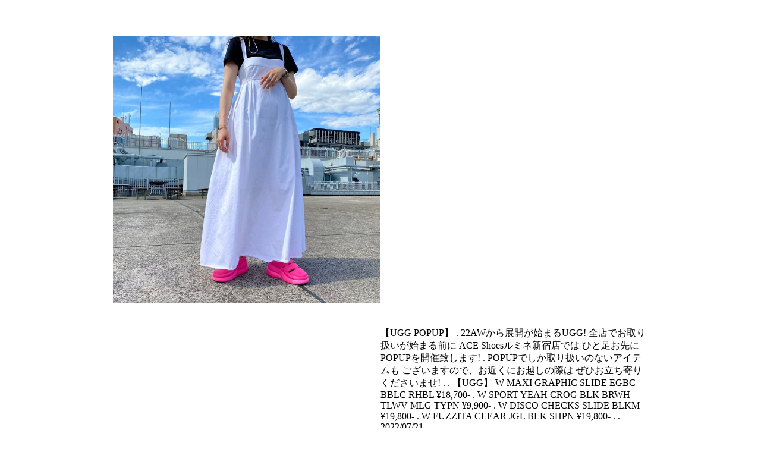

--- FILE ---
content_type: text/html; charset=UTF-8
request_url: https://aceshoes.jp/instagram/%E3%80%90ugg-popup%E3%80%91-22aw%E3%81%8B%E3%82%89%E5%B1%95%E9%96%8B%E3%81%8C%E5%A7%8B%E3%81%BE%E3%82%8Bugg-%E5%85%A8%E5%BA%97%E3%81%A7%E3%81%8A%E5%8F%96%E3%82%8A%E6%89%B1%E3%81%84%E3%81%8C-3/
body_size: 2645
content:



<div id="custom-content" class="white-popup-block clearfix" style="max-width:900px; margin: 20px auto; background-color:#FFF;">
  <style>
    #custom-content img {max-width: 100%; margin-top: 20px; margin-bottom: 20px;}
	.white-popup-block{background:#FFF;padding:20px 30px;text-align:left;max-width:900px;margin:40px auto;position:relative;word-wrap: break-word;}
	.entry-meta {
	color: #AC7E4D;
	font-size: 12px;
	letter-spacing:1px;
	margin-bottom: 10px;
	width:50%;
}
.f_left { float:left; }


#custom-content .insta_item { margin-top:20px; width:50%; float:left; font-size:12px; }

#custom-content .insta_item img { border:solid 1px #CCC; margin:0 10px 0 0; }
#custom-content h3 { font-size:16px; margin-top:0px; margin-bottom:0; }

#insta_photo { width:50%; float:left; }
#insta_photo p { margin: 0; }
#insta_text { width:50%; float:right; margin:20px 0; padding: 0 0 0 3%; }


.online_item { width:100%; clear:both; }

.blog-item-data {
    margin-bottom: 0px;
}

@media only screen and (max-width: 750px) {

#custom-content .insta_item { width:100%; }
#insta_photo { width:100%;  }
#insta_text { width:100%; }
}





    </style>



  

<div id="insta_photo">

<p><img alt="" src="https://aceshoes.jp/renewal/wp-content/uploads/2022/07/【ugg-popup】-.-22awから展開が始まるugg-全店でお取り扱いが始まる前に-ace-sho-4.jpg" class="wp-image-604"></p>


</div>

<div id="insta_text" class="">

【UGG POPUP】 . 22AWから展開が始まるUGG! 全店でお取り扱いが始まる前に ACE Shoesルミネ新宿店では ひと足お先にPOPUPを開催致します! . POPUPでしか取り扱いのないアイテムも ございますので、お近くにお越しの際は ぜひお立ち寄りくださいませ! . . 【UGG】 W MAXI GRAPHIC SLIDE EGBC BBLC RHBL ¥18,700- . W SPORT YEAH CROG BLK BRWH TLWV MLG TYPN ¥9,900- . W DISCO CHECKS SLIDE BLKM ¥19,800- . W FUZZITA CLEAR JGL BLK SHPN ¥19,800- . .
                                <!-- Author, Categories, Comments -->
                                <div class="blog-item-data pt-20">
                                    <i class="fa fa-clock-o"></i> 2022/07/21                                    <span class="separator">&nbsp;</span>
                                    <!--<i class="fa fa-user"></i> ACESHOES                                    <span class="separator">&nbsp;</span> -->
                                    <i class="fa fa-folder-open"></i>                                    <span class="separator">&nbsp;</span>
                                    <!--<a href="#"><i class="fa fa-comments"></i> 5 Comments</a> -->
                                </div>  

</div>


<div class="online_item">


 

</div>

</div>